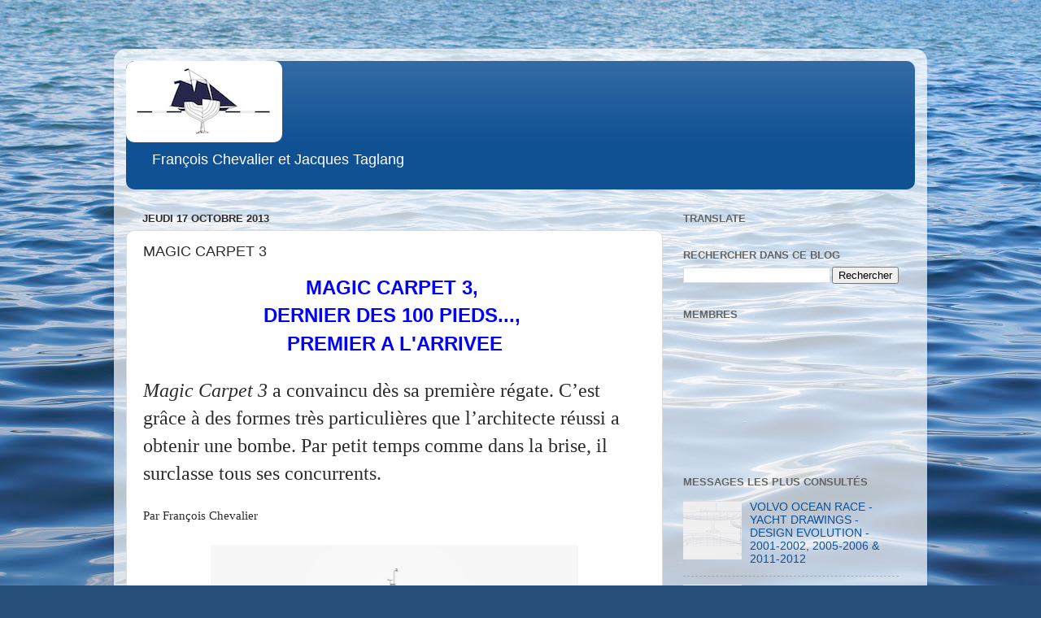

--- FILE ---
content_type: text/html; charset=UTF-8
request_url: http://chevaliertaglang.blogspot.com/b/stats?style=BLACK_TRANSPARENT&timeRange=LAST_MONTH&token=APq4FmBC1MJtUNvfeEgvikCRlSpSCRww5sZrFjJ-EyCwsTqDazJV_bWKC9bGDnSQB1Kx97DepWNiA5ZRawJFraW9RLf6oAeudw
body_size: 265
content:
{"total":12570,"sparklineOptions":{"backgroundColor":{"fillOpacity":0.1,"fill":"#000000"},"series":[{"areaOpacity":0.3,"color":"#202020"}]},"sparklineData":[[0,47],[1,58],[2,30],[3,27],[4,57],[5,27],[6,27],[7,35],[8,26],[9,31],[10,56],[11,63],[12,41],[13,39],[14,19],[15,28],[16,33],[17,25],[18,64],[19,100],[20,85],[21,69],[22,83],[23,50],[24,30],[25,35],[26,36],[27,21],[28,25],[29,2]],"nextTickMs":3600000}